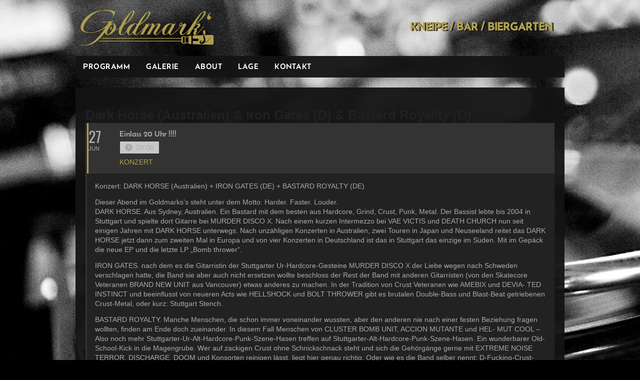

--- FILE ---
content_type: text/html; charset=UTF-8
request_url: https://www.goldmarks.de/events/dark-horse-australien-iron-gates-d/
body_size: 13493
content:
<!doctype html>
<html lang="de">
<head>
<meta charset="UTF-8">
<meta name="viewport" content="width=device-width, initial-scale=1.0">

<!--
*** MADE BY **************************************
*   _____    __   __       ________  ___    ___  *
*  |     \  |  | |  |     |   __   \ \  \  /  /  *
*  |  |\  \ |  | |  |     |  |  |  |  \  \/  /   *
*  |  | \  \|  | |  |     |  |  |  |   >    <    *
*  |  |  \  |  | |  |____ |  |__|  |  /  /\  \   *
*  |__|   \____| |_______||__|_____/ /__/  \__\  *
*                                                *
**************************************************
*** WWW.NLDX.COM *********************************
**************************************************
-->

<title>  Dark Horse (Australien) &#038; Iron Gates (D) &#038; Bastard Royality (D)</title>

<link rel="alternate" type="application/rss+xml" title="Goldmarks RSS Feed" href="https://www.goldmarks.de/feed/">

<!-- respond.js (add media query support for IE) -->
<!--[if lt IE 9]>
	<script src="https://www.goldmarks.de/wp-content/themes/universum-goldmarks/js/respond.js"></script>
<![endif]-->

<!-- html5.js (HTML5 Shiv for IE) -->
<!--[if lt IE 9]>
	<script src="http://html5shim.googlecode.com/svn/trunk/html5.js"></script>
<![endif]-->

<!-- wp_header -->
<title>Dark Horse (Australien) &#038; Iron Gates (D) &#038; Bastard Royality (D) &#8211; Goldmarks</title>
<meta name='robots' content='max-image-preview:large' />
<link rel='dns-prefetch' href='//www.goldmarks.de' />
<link rel='dns-prefetch' href='//meet.jit.si' />
<link rel="alternate" type="application/rss+xml" title="Goldmarks &raquo; Feed" href="https://www.goldmarks.de/feed/" />
<link rel="alternate" title="oEmbed (JSON)" type="application/json+oembed" href="https://www.goldmarks.de/wp-json/oembed/1.0/embed?url=https%3A%2F%2Fwww.goldmarks.de%2Fevents%2Fdark-horse-australien-iron-gates-d%2F" />
<link rel="alternate" title="oEmbed (XML)" type="text/xml+oembed" href="https://www.goldmarks.de/wp-json/oembed/1.0/embed?url=https%3A%2F%2Fwww.goldmarks.de%2Fevents%2Fdark-horse-australien-iron-gates-d%2F&#038;format=xml" />
<style id='wp-img-auto-sizes-contain-inline-css'>
img:is([sizes=auto i],[sizes^="auto," i]){}
/*# sourceURL=wp-img-auto-sizes-contain-inline-css */
</style>
<link rel='stylesheet' id='evo_single_event-css' href='//www.goldmarks.de/wp-content/plugins/eventON/assets/css/evo_event_styles.css?ver=5.0.5' media='all' />
<style id='wp-block-library-inline-css'>
:root{--wp-block-synced-color:#7a00df;--wp-block-synced-color--rgb:122,0,223;--wp-bound-block-color:var(--wp-block-synced-color);--wp-editor-canvas-background:#ddd;--wp-admin-theme-color:#007cba;--wp-admin-theme-color--rgb:0,124,186;--wp-admin-theme-color-darker-10:#006ba1;--wp-admin-theme-color-darker-10--rgb:0,107,160.5;--wp-admin-theme-color-darker-20:#005a87;--wp-admin-theme-color-darker-20--rgb:0,90,135;--wp-admin-border-width-focus:2px}@media (min-resolution:192dpi){:root{--wp-admin-border-width-focus:1.5px}}.wp-element-button{cursor:pointer}:root .has-very-light-gray-background-color{background-color:#eee}:root .has-very-dark-gray-background-color{background-color:#313131}:root .has-very-light-gray-color{color:#eee}:root .has-very-dark-gray-color{color:#313131}:root .has-vivid-green-cyan-to-vivid-cyan-blue-gradient-background{background:linear-gradient(135deg,#00d084,#0693e3)}:root .has-purple-crush-gradient-background{background:linear-gradient(135deg,#34e2e4,#4721fb 50%,#ab1dfe)}:root .has-hazy-dawn-gradient-background{background:linear-gradient(135deg,#faaca8,#dad0ec)}:root .has-subdued-olive-gradient-background{background:linear-gradient(135deg,#fafae1,#67a671)}:root .has-atomic-cream-gradient-background{background:linear-gradient(135deg,#fdd79a,#004a59)}:root .has-nightshade-gradient-background{background:linear-gradient(135deg,#330968,#31cdcf)}:root .has-midnight-gradient-background{background:linear-gradient(135deg,#020381,#2874fc)}:root{--wp--preset--font-size--normal:16px;--wp--preset--font-size--huge:42px}.has-regular-font-size{font-size:1em}.has-larger-font-size{font-size:2.625em}.has-normal-font-size{font-size:var(--wp--preset--font-size--normal)}.has-huge-font-size{font-size:var(--wp--preset--font-size--huge)}.has-text-align-center{text-align:center}.has-text-align-left{text-align:left}.has-text-align-right{text-align:right}.has-fit-text{white-space:nowrap!important}#end-resizable-editor-section{display:none}.aligncenter{clear:both}.items-justified-left{justify-content:flex-start}.items-justified-center{justify-content:center}.items-justified-right{justify-content:flex-end}.items-justified-space-between{justify-content:space-between}.screen-reader-text{border:0;clip-path:inset(50%);height:1px;margin:-1px;overflow:hidden;padding:0;position:absolute;width:1px;word-wrap:normal!important}.screen-reader-text:focus{background-color:#ddd;clip-path:none;color:#444;display:block;font-size:1em;height:auto;left:5px;line-height:normal;padding:15px 23px 14px;text-decoration:none;top:5px;width:auto;z-index:100000}html :where(.has-border-color){border-style:solid}html :where([style*=border-top-color]){border-top-style:solid}html :where([style*=border-right-color]){border-right-style:solid}html :where([style*=border-bottom-color]){border-bottom-style:solid}html :where([style*=border-left-color]){border-left-style:solid}html :where([style*=border-width]){border-style:solid}html :where([style*=border-top-width]){border-top-style:solid}html :where([style*=border-right-width]){border-right-style:solid}html :where([style*=border-bottom-width]){border-bottom-style:solid}html :where([style*=border-left-width]){border-left-style:solid}html :where(img[class*=wp-image-]){height:auto;max-width:100%}:where(figure){margin:0 0 1em}html :where(.is-position-sticky){--wp-admin--admin-bar--position-offset:var(--wp-admin--admin-bar--height,0px)}@media screen and (max-width:600px){html :where(.is-position-sticky){--wp-admin--admin-bar--position-offset:0px}}

/*# sourceURL=wp-block-library-inline-css */
</style><style id='global-styles-inline-css'>
:root{--wp--preset--aspect-ratio--square: 1;--wp--preset--aspect-ratio--4-3: 4/3;--wp--preset--aspect-ratio--3-4: 3/4;--wp--preset--aspect-ratio--3-2: 3/2;--wp--preset--aspect-ratio--2-3: 2/3;--wp--preset--aspect-ratio--16-9: 16/9;--wp--preset--aspect-ratio--9-16: 9/16;--wp--preset--color--black: #000000;--wp--preset--color--cyan-bluish-gray: #abb8c3;--wp--preset--color--white: #ffffff;--wp--preset--color--pale-pink: #f78da7;--wp--preset--color--vivid-red: #cf2e2e;--wp--preset--color--luminous-vivid-orange: #ff6900;--wp--preset--color--luminous-vivid-amber: #fcb900;--wp--preset--color--light-green-cyan: #7bdcb5;--wp--preset--color--vivid-green-cyan: #00d084;--wp--preset--color--pale-cyan-blue: #8ed1fc;--wp--preset--color--vivid-cyan-blue: #0693e3;--wp--preset--color--vivid-purple: #9b51e0;--wp--preset--gradient--vivid-cyan-blue-to-vivid-purple: linear-gradient(135deg,rgb(6,147,227) 0%,rgb(155,81,224) 100%);--wp--preset--gradient--light-green-cyan-to-vivid-green-cyan: linear-gradient(135deg,rgb(122,220,180) 0%,rgb(0,208,130) 100%);--wp--preset--gradient--luminous-vivid-amber-to-luminous-vivid-orange: linear-gradient(135deg,rgb(252,185,0) 0%,rgb(255,105,0) 100%);--wp--preset--gradient--luminous-vivid-orange-to-vivid-red: linear-gradient(135deg,rgb(255,105,0) 0%,rgb(207,46,46) 100%);--wp--preset--gradient--very-light-gray-to-cyan-bluish-gray: linear-gradient(135deg,rgb(238,238,238) 0%,rgb(169,184,195) 100%);--wp--preset--gradient--cool-to-warm-spectrum: linear-gradient(135deg,rgb(74,234,220) 0%,rgb(151,120,209) 20%,rgb(207,42,186) 40%,rgb(238,44,130) 60%,rgb(251,105,98) 80%,rgb(254,248,76) 100%);--wp--preset--gradient--blush-light-purple: linear-gradient(135deg,rgb(255,206,236) 0%,rgb(152,150,240) 100%);--wp--preset--gradient--blush-bordeaux: linear-gradient(135deg,rgb(254,205,165) 0%,rgb(254,45,45) 50%,rgb(107,0,62) 100%);--wp--preset--gradient--luminous-dusk: linear-gradient(135deg,rgb(255,203,112) 0%,rgb(199,81,192) 50%,rgb(65,88,208) 100%);--wp--preset--gradient--pale-ocean: linear-gradient(135deg,rgb(255,245,203) 0%,rgb(182,227,212) 50%,rgb(51,167,181) 100%);--wp--preset--gradient--electric-grass: linear-gradient(135deg,rgb(202,248,128) 0%,rgb(113,206,126) 100%);--wp--preset--gradient--midnight: linear-gradient(135deg,rgb(2,3,129) 0%,rgb(40,116,252) 100%);--wp--preset--font-size--small: 13px;--wp--preset--font-size--medium: 20px;--wp--preset--font-size--large: 36px;--wp--preset--font-size--x-large: 42px;--wp--preset--spacing--20: 0.44rem;--wp--preset--spacing--30: 0.67rem;--wp--preset--spacing--40: 1rem;--wp--preset--spacing--50: 1.5rem;--wp--preset--spacing--60: 2.25rem;--wp--preset--spacing--70: 3.38rem;--wp--preset--spacing--80: 5.06rem;--wp--preset--shadow--natural: 6px 6px 9px rgba(0, 0, 0, 0.2);--wp--preset--shadow--deep: 12px 12px 50px rgba(0, 0, 0, 0.4);--wp--preset--shadow--sharp: 6px 6px 0px rgba(0, 0, 0, 0.2);--wp--preset--shadow--outlined: 6px 6px 0px -3px rgb(255, 255, 255), 6px 6px rgb(0, 0, 0);--wp--preset--shadow--crisp: 6px 6px 0px rgb(0, 0, 0);}:where(.is-layout-flex){gap: 0.5em;}:where(.is-layout-grid){gap: 0.5em;}body .is-layout-flex{display: flex;}.is-layout-flex{flex-wrap: wrap;align-items: center;}.is-layout-flex > :is(*, div){margin: 0;}body .is-layout-grid{display: grid;}.is-layout-grid > :is(*, div){margin: 0;}:where(.wp-block-columns.is-layout-flex){gap: 2em;}:where(.wp-block-columns.is-layout-grid){gap: 2em;}:where(.wp-block-post-template.is-layout-flex){gap: 1.25em;}:where(.wp-block-post-template.is-layout-grid){gap: 1.25em;}.has-black-color{color: var(--wp--preset--color--black) !important;}.has-cyan-bluish-gray-color{color: var(--wp--preset--color--cyan-bluish-gray) !important;}.has-white-color{color: var(--wp--preset--color--white) !important;}.has-pale-pink-color{color: var(--wp--preset--color--pale-pink) !important;}.has-vivid-red-color{color: var(--wp--preset--color--vivid-red) !important;}.has-luminous-vivid-orange-color{color: var(--wp--preset--color--luminous-vivid-orange) !important;}.has-luminous-vivid-amber-color{color: var(--wp--preset--color--luminous-vivid-amber) !important;}.has-light-green-cyan-color{color: var(--wp--preset--color--light-green-cyan) !important;}.has-vivid-green-cyan-color{color: var(--wp--preset--color--vivid-green-cyan) !important;}.has-pale-cyan-blue-color{color: var(--wp--preset--color--pale-cyan-blue) !important;}.has-vivid-cyan-blue-color{color: var(--wp--preset--color--vivid-cyan-blue) !important;}.has-vivid-purple-color{color: var(--wp--preset--color--vivid-purple) !important;}.has-black-background-color{background-color: var(--wp--preset--color--black) !important;}.has-cyan-bluish-gray-background-color{background-color: var(--wp--preset--color--cyan-bluish-gray) !important;}.has-white-background-color{background-color: var(--wp--preset--color--white) !important;}.has-pale-pink-background-color{background-color: var(--wp--preset--color--pale-pink) !important;}.has-vivid-red-background-color{background-color: var(--wp--preset--color--vivid-red) !important;}.has-luminous-vivid-orange-background-color{background-color: var(--wp--preset--color--luminous-vivid-orange) !important;}.has-luminous-vivid-amber-background-color{background-color: var(--wp--preset--color--luminous-vivid-amber) !important;}.has-light-green-cyan-background-color{background-color: var(--wp--preset--color--light-green-cyan) !important;}.has-vivid-green-cyan-background-color{background-color: var(--wp--preset--color--vivid-green-cyan) !important;}.has-pale-cyan-blue-background-color{background-color: var(--wp--preset--color--pale-cyan-blue) !important;}.has-vivid-cyan-blue-background-color{background-color: var(--wp--preset--color--vivid-cyan-blue) !important;}.has-vivid-purple-background-color{background-color: var(--wp--preset--color--vivid-purple) !important;}.has-black-border-color{border-color: var(--wp--preset--color--black) !important;}.has-cyan-bluish-gray-border-color{border-color: var(--wp--preset--color--cyan-bluish-gray) !important;}.has-white-border-color{border-color: var(--wp--preset--color--white) !important;}.has-pale-pink-border-color{border-color: var(--wp--preset--color--pale-pink) !important;}.has-vivid-red-border-color{border-color: var(--wp--preset--color--vivid-red) !important;}.has-luminous-vivid-orange-border-color{border-color: var(--wp--preset--color--luminous-vivid-orange) !important;}.has-luminous-vivid-amber-border-color{border-color: var(--wp--preset--color--luminous-vivid-amber) !important;}.has-light-green-cyan-border-color{border-color: var(--wp--preset--color--light-green-cyan) !important;}.has-vivid-green-cyan-border-color{border-color: var(--wp--preset--color--vivid-green-cyan) !important;}.has-pale-cyan-blue-border-color{border-color: var(--wp--preset--color--pale-cyan-blue) !important;}.has-vivid-cyan-blue-border-color{border-color: var(--wp--preset--color--vivid-cyan-blue) !important;}.has-vivid-purple-border-color{border-color: var(--wp--preset--color--vivid-purple) !important;}.has-vivid-cyan-blue-to-vivid-purple-gradient-background{background: var(--wp--preset--gradient--vivid-cyan-blue-to-vivid-purple) !important;}.has-light-green-cyan-to-vivid-green-cyan-gradient-background{background: var(--wp--preset--gradient--light-green-cyan-to-vivid-green-cyan) !important;}.has-luminous-vivid-amber-to-luminous-vivid-orange-gradient-background{background: var(--wp--preset--gradient--luminous-vivid-amber-to-luminous-vivid-orange) !important;}.has-luminous-vivid-orange-to-vivid-red-gradient-background{background: var(--wp--preset--gradient--luminous-vivid-orange-to-vivid-red) !important;}.has-very-light-gray-to-cyan-bluish-gray-gradient-background{background: var(--wp--preset--gradient--very-light-gray-to-cyan-bluish-gray) !important;}.has-cool-to-warm-spectrum-gradient-background{background: var(--wp--preset--gradient--cool-to-warm-spectrum) !important;}.has-blush-light-purple-gradient-background{background: var(--wp--preset--gradient--blush-light-purple) !important;}.has-blush-bordeaux-gradient-background{background: var(--wp--preset--gradient--blush-bordeaux) !important;}.has-luminous-dusk-gradient-background{background: var(--wp--preset--gradient--luminous-dusk) !important;}.has-pale-ocean-gradient-background{background: var(--wp--preset--gradient--pale-ocean) !important;}.has-electric-grass-gradient-background{background: var(--wp--preset--gradient--electric-grass) !important;}.has-midnight-gradient-background{background: var(--wp--preset--gradient--midnight) !important;}.has-small-font-size{font-size: var(--wp--preset--font-size--small) !important;}.has-medium-font-size{font-size: var(--wp--preset--font-size--medium) !important;}.has-large-font-size{font-size: var(--wp--preset--font-size--large) !important;}.has-x-large-font-size{font-size: var(--wp--preset--font-size--x-large) !important;}
/*# sourceURL=global-styles-inline-css */
</style>

<style id='classic-theme-styles-inline-css'>
/*! This file is auto-generated */
.wp-block-button__link{color:#fff;background-color:#32373c;border-radius:9999px;box-shadow:none;text-decoration:none;padding:calc(.667em + 2px) calc(1.333em + 2px);font-size:1.125em}.wp-block-file__button{background:#32373c;color:#fff;text-decoration:none}
/*# sourceURL=/wp-includes/css/classic-themes.min.css */
</style>
<link rel='stylesheet' id='fsb-image-css' href='https://www.goldmarks.de/wp-content/plugins/simple-full-screen-background-image/includes/fullscreen-image.css?ver=6.9' media='all' />
<link rel='stylesheet' id='app-css' href='https://www.goldmarks.de/wp-content/themes/universum-goldmarks/build/app.css?ver=20260117_14_57_43' media='all' />
<link rel='stylesheet' id='media-queries-css' href='https://www.goldmarks.de/wp-content/themes/universum-goldmarks/build/media-queries.css?ver=20251223_17_32_58' media='all' />
<link rel='stylesheet' id='goldmarks-css' href='https://www.goldmarks.de/wp-content/themes/universum-goldmarks/build/goldmarks.css?ver=20251223_17_32_58' media='all' />
<link rel='stylesheet' id='evcal_cal_default-css' href='//www.goldmarks.de/wp-content/plugins/eventON/assets/css/eventon_styles.css?ver=5.0.5' media='all' />
<link rel='stylesheet' id='evo_font_icons-css' href='//www.goldmarks.de/wp-content/plugins/eventON/assets/fonts/all.css?ver=5.0.5' media='all' />
<link rel='stylesheet' id='eventon_dynamic_styles-css' href='//www.goldmarks.de/wp-content/uploads/sites/2/eventon_dynamic_styles.css?ver=5.0.5' media='all' />
<script src="https://www.goldmarks.de/wp-includes/js/jquery/jquery.min.js?ver=3.7.1" id="jquery-core-js"></script>
<script src="https://www.goldmarks.de/wp-includes/js/jquery/jquery-migrate.min.js?ver=3.4.1" id="jquery-migrate-js"></script>
<script id="evo-inlinescripts-header-js-after">
jQuery(document).ready(function($){});
//# sourceURL=evo-inlinescripts-header-js-after
</script>
<link rel="https://api.w.org/" href="https://www.goldmarks.de/wp-json/" /><link rel="alternate" title="JSON" type="application/json" href="https://www.goldmarks.de/wp-json/wp/v2/ajde_events/1857" /><link rel="EditURI" type="application/rsd+xml" title="RSD" href="https://www.goldmarks.de/xmlrpc.php?rsd" />
<meta name="generator" content="WordPress 6.9" />
<link rel="canonical" href="https://www.goldmarks.de/events/dark-horse-australien-iron-gates-d/" />
<link rel='shortlink' href='https://www.goldmarks.de/?p=1857' />
			<style type="text/css">
				.gllr_image_row {
					clear: both;
				}
			</style>
							<meta name="robots" content="all"/>
				<meta property="description" content="Konzert: DARK HORSE (Australien) + IRON GATES (DE) + BASTARD ROYALTY (DE)

Dieser Abend im Goldmarks’s" />
				<meta property="og:type" content="event" /> 
				<meta property="og:title" content="Dark Horse (Australien) & Iron Gates (D) & Bastard Royality (D)" />
				<meta property="og:url" content="https://www.goldmarks.de/events/dark-horse-australien-iron-gates-d/" />
				<meta property="og:description" content="Konzert: DARK HORSE (Australien) + IRON GATES (DE) + BASTARD ROYALTY (DE)

Dieser Abend im Goldmarks’s" />
												<meta name="twitter:card" content="summary_large_image">
				<meta name="twitter:title" content="Dark Horse (Australien) & Iron Gates (D) & Bastard Royality (D)">
				<meta name="twitter:description" content="Konzert: DARK HORSE (Australien) + IRON GATES (DE) + BASTARD ROYALTY (DE)

Dieser Abend im Goldmarks’s">
								
<script src="https://www.goldmarks.de/wp-content/themes/universum-goldmarks/js/theme.script.js"></script>


<link rel='stylesheet' id='dashicons-css' href='https://www.goldmarks.de/wp-includes/css/dashicons.min.css?ver=6.9' media='all' />
<link rel='stylesheet' id='gllr_stylesheet-css' href='https://www.goldmarks.de/wp-content/plugins/gallery-plugin/css/frontend_style.css?ver=4.7.6' media='all' />
<link rel='stylesheet' id='gllr_fancybox_stylesheet-css' href='https://www.goldmarks.de/wp-content/plugins/gallery-plugin/fancybox/jquery.fancybox.min.css?ver=4.7.6' media='all' />
<meta name="generator" content="WP Rocket 3.20.3" data-wpr-features="wpr_desktop" /></head>

<body class="wp-singular ajde_events-template-default single single-ajde_events postid-1857 wp-theme-universum-goldmarks gllr_" id="blog-2">

<div data-rocket-location-hash="e13a478737985a66d2e59a79999d9a85" id="bg-image">

<div data-rocket-location-hash="f2f324e8d36f10e95d991019b238dfe6" id="pagewrap">

	<header data-rocket-location-hash="5ef79ddb8fc94b4679eae1603d64090a" id="header" class="pagewidth pagewidth-full">

		<hgroup>
			<h1 id="site-logo">
                <a href="http://www.goldmarks.de/">
                    Goldmarks                </a>
            </h1>
			<h2 id="site-description">Kneipe / Bar / Biergarten</h2>
		</hgroup>

				<nav id="main-nav-wrap">
			<ul id="main-nav" class="main-nav"><li id="menu-item-16" class="menu-item menu-item-type-post_type menu-item-object-page menu-item-home menu-item-16"><a href="https://www.goldmarks.de/">Programm</a></li>
<li id="menu-item-70" class="menu-item menu-item-type-post_type menu-item-object-page menu-item-70"><a href="https://www.goldmarks.de/galerie/">Galerie</a></li>
<li id="menu-item-15" class="menu-item menu-item-type-post_type menu-item-object-page menu-item-15"><a href="https://www.goldmarks.de/about/">About</a></li>
<li id="menu-item-14" class="menu-item menu-item-type-post_type menu-item-object-page menu-item-14"><a href="https://www.goldmarks.de/lage/">Lage</a></li>
<li id="menu-item-13" class="menu-item menu-item-type-post_type menu-item-object-page menu-item-13"><a href="https://www.goldmarks.de/kontakt/">Kontakt</a></li>
</ul>		</nav>

	</header>
	<!-- /#header -->

	<div data-rocket-location-hash="9c1826659bf05d1103328cfbaf63346e" id="body" class="pagewidth ">	
<div id='main'>
	<div class='evo_page_body'>

				<div class='evo_page_content '>
		
						
				<div id="post-1857" class="post-1857 ajde_events type-ajde_events status-publish hentry event_location-goldmarks-2 event_type-konzert evo_event_content 1857">
	
		

	<div class='eventon_main_section summary entry-summary' >

					
				
			

			
				<div id='evcal_single_event_1857' class='ajde_evcal_calendar eventon_single_event evo_sin_page immersive etttc_custom' data-eid='1857' data-l='L1' data-j='[]'>
		<div class='evo-data' data-mapformat="roadmap" data-mapzoom="18" data-mapscroll="true" data-evc_open="yes" data-mapiconurl="" data-maps_load="no" ></div>
		<div class='evo_cal_data' data-sc='{"mapformat":"roadmap","mapzoom":"18","mapscroll":"true","evc_open":"yes","mapiconurl":"","maps_load":"no"}'></div>
						
		<div id='evcal_list' class='eventon_events_list evo_sin_event_list'>
						<h1 class='evosin_event_title '>
				Dark Horse (Australien) & Iron Gates (D) & Bastard Royality (D)					
				</h1>
			<div id="event_1857_0" class="eventon_list_event evo_eventtop scheduled  event clrW no_et event_1857_0" data-event_id="1857" data-ri="0r" data-time="1561665600-1561679400" data-colr="#b0a052" itemscope itemtype='http://schema.org/Event'><div class="evo_event_schema" style="display:none" ><a itemprop='url'  href='https://www.goldmarks.de/events/dark-horse-australien-iron-gates-d/'></a><meta itemprop='image'  /><meta itemprop='startDate' content="2019-6-27T20:00+2:00" /><meta itemprop='endDate' content="2019-6-27T23:50+2:00" /><meta itemprop='eventStatus' content="https://schema.org/EventScheduled" /><meta itemprop='eventAttendanceMode'   itemscope itemtype="https://schema.org/OfflineEventAttendanceMode"/><div style="display:none" itemprop="location" itemscope itemtype="http://schema.org/Place"><span itemprop="name">Goldmark&#039;s</span><span itemprop="address" itemscope itemtype="http://schema.org/PostalAddress"><item itemprop="streetAddress">Charlottenplatz 1, 70173 Stuttgart</item></span></div><script type="application/ld+json">{"@context": "http://schema.org","@type": "Event",
				"@id": "event_1857_0",
				"eventAttendanceMode":"https://schema.org/OfflineEventAttendanceMode",
				"eventStatus":"https://schema.org/EventScheduled",
				"name": "Dark Horse (Australien) &amp; Iron Gates (D) &amp; Bastard Royality (D)",
				"url": "https://www.goldmarks.de/events/dark-horse-australien-iron-gates-d/",
				"startDate": "2019-6-27T20:00+2:00",
				"endDate": "2019-6-27T23:50+2:00",
				"image":"", 
				"description":"<div class='page' title='Page 1'> <div class='layoutArea'> <div class='column'> <p>Konzert: DARK HORSE (Australien) + IRON GATES (DE) + BASTARD ROYALTY (DE)</p> <p>Dieser Abend im Goldmarks’s steht unter dem Motto: Harder. Faster. Louder.</p> </div> </div> <div class='layoutArea'> <div class='column'> <p>DARK HORSE. Aus Sydney, Australien. Ein Bastard mit dem besten aus Hardcore, Grind, Crust, Punk, Metal. Der Bassist lebte bis 2004 in Stuttgart und spielte dort Gitarre bei MURDER DISCO X. Nach einem kurzen Intermezzo bei VAE VICTIS und DEATH CHURCH nun seit einigen Jahren mit DARK HORSE unterwegs. Nach unzähligen Konzerten in Australien, zwei Touren in Japan und Neuseeland reitet das DARK HORSE jetzt dann zum zweiten Mal in Europa und von vier Konzerten in Deutschland ist das in Stuttgart das einzige im Süden. Mit im Gepäck die neue EP und die letzte LP „Bomb thrower“.</p> <p>IRON GATES. nach dem es die Gitarristin der Stuttgarter Ur-Hardcore-Gesteine MURDER DISCO X der Liebe wegen nach Schweden verschlagen hatte, die Band sie aber auch nicht ersetzen wollte beschloss der Rest der Band mit anderen Gitarristen (von den Skatecore Veteranen BRAND NEW UNIT aus Vancouver) etwas anderes zu machen. In der Tradition von Crust Veteranen wie AMEBIX und DEVIA- TED INSTINCT und beeinflusst von neueren Acts wie HELLSHOCK und BOLT THROWER gibt es brutalen Double-Bass und Blast-Beat getriebenen Crust-Metal, oder kurz: Stuttgart Stench.</p> <p>BASTARD ROYALTY. Manche Menschen, die schon immer voneinander wussten, aber den anderen nie nach einer festen Beziehung fragen wollten, finden am Ende doch zueinander. In diesem Fall Menschen von CLUSTER BOMB UNIT, ACCION MUTANTE und HEL- MUT COOL &#8211; Also noch mehr Stuttgarter-Ur-Alt-Hardcore-Punk-Szene-Hasen treffen auf Stuttgarter-Alt-Hardcore-Punk-Szene-Hasen. Ein wunderbarer Old-School-Kick in die Magengrube. Wer auf zackigen Crust ohne Schnickschnack steht und sich die Gehörgänge gerne mit EXTREME NOISE TERROR, DISCHARGE, DOOM und Konsorten reinigen lässt, liegt hier genau richtig. Oder wie es die Band selber nennt: D-Fucking-Crust-Beat</p> </div> </div> <div class='layoutArea'> <div class='column'> <p>DARK HORSE</p> <p>IRON GATES BASTARD ROYALTY</p> <p>FACEBOOK EVENT</p> </div> <div class='column'> <p>https://www.facebook.com/DARK.HORSE.HARDCORE/ https://www.facebook.com/irongatesofficial/ https://www.facebook.com/bastardroyalty</p> </div> <p style='text-align: center;'><em><strong>VVK</strong></em></p> <p style='text-align: center;'><em><strong>Ratzer</strong></em><br /> <em><strong>Cheap Trash</strong></em><br /> <em><strong>Konzertkasse im Saturn</strong></em></p> <p style='text-align: center;'><em><strong>VVK 12,- + Gebühren</strong></em></p> </div> </div> ","location":[{"@type":"Place","name":"Goldmark&#039;s","address":{"@type": "PostalAddress","streetAddress":"Charlottenplatz 1, 70173 Stuttgart"}}]}</script></div>
				<p class="desc_trig_outter" style=""><a data-gmap_status="null" data-exlk="0" style="border-color: #b0a052;" id="evc_15616656001857" href="#" class="desc_trig gmaponload evo_konzert sin_val evcal_list_a" data-ux_val="1" data-ux_val_mob="-"  ><span class='evoet_c2 evoet_cx '><span class='evoet_dayblock evcal_cblock ' data-bgcolor='#b0a052' data-smon='Juni' data-syr='2019' data-bub=''><span class='evo_start  evofxdrc'><em class='date'>27</em><em class='month'>Jun</em><em class='time'>20:00</em></span></span></span><span class='evoet_c3 evoet_cx evcal_desc hide_eventtopdata '><span class='evoet_title evcal_desc2 evcal_event_title ' itemprop='name'>Dark Horse (Australien) & Iron Gates (D) & Bastard Royality (D)</span><span class='event_location_attrs'  data-location_address="Charlottenplatz 1, 70173 Stuttgart" data-location_type="lonlat" data-location_name="Goldmark&#039;s" data-location_url="https://www.goldmarks.de/event-location/goldmarks-2/" data-location_status="true" data-locid="9" data-latlng="9.183046, 48.775694"></span><span class='evoet_cy evoet_subtitle evo_below_title' ><span class='evcal_event_subtitle ' >Einlass 20 Uhr !!!!</span></span><span class='evoet_cy evoet_time_expand level_3'><em class='evcal_time evo_tz_time'><i class='fa fa-clock-o'></i>20:00<span class='evo_tz marl5'>(GMT+00:00)</span></em> </span><span class='evoet_eventtypes level_4 evcal_event_types ett1'><em><i>Veranstaltungsart</i></em><em data-filter='event_type' data-v='Konzert' data-id='3' class='evoetet_val evoet_dataval'>Konzert</em></span></span><span class='evoet_data' data-d="{&quot;loc.n&quot;:&quot;Goldmark&amp;#039;s&quot;,&quot;orgs&quot;:[],&quot;tags&quot;:[]}" data-bgc="#b0a052" data-bggrad="" ></span></a></p><div class='event_description evcal_eventcard open' style="display:block"><div class='evocard_row'><div id='event_eventdetails' class='evocard_box eventdetails' data-c='' 
					style=''><div class="evo_metarow_details evorow evcal_evdata_row evcal_event_details">
    <div class="event_excerpt" style="display:none"><h3 class="padb5 evo_h3">Details</h3><p>Konzert: DARK HORSE (Australien) + IRON GATES (DE) + BASTARD ROYALTY (DE)
Dieser Abend im Goldmarks’s steht unter dem Motto: Harder. Faster. Louder.




DARK HORSE.</p></div><span class='evcal_evdata_icons'><i class='fa fa-align-justify'></i></span>    <div class="evcal_evdata_cell ">
        <div class="eventon_full_description">
            <h3 class="padb5 evo_h3"><span class='evcal_evdata_icons'><i class='fa fa-align-justify'></i></span>Details</h3>
            <div class="eventon_desc_in" itemprop="description">
                <div class="page" title="Page 1">
<div class="layoutArea">
<div class="column">
<p>Konzert: DARK HORSE (Australien) + IRON GATES (DE) + BASTARD ROYALTY (DE)</p>
<p>Dieser Abend im Goldmarks’s steht unter dem Motto: Harder. Faster. Louder.</p>
</div>
</div>
<div class="layoutArea">
<div class="column">
<p>DARK HORSE. Aus Sydney, Australien. Ein Bastard mit dem besten aus Hardcore, Grind, Crust, Punk, Metal. Der Bassist lebte bis 2004 in Stuttgart und spielte dort Gitarre bei MURDER DISCO X. Nach einem kurzen Intermezzo bei VAE VICTIS und DEATH CHURCH nun seit einigen Jahren mit DARK HORSE unterwegs. Nach unzähligen Konzerten in Australien, zwei Touren in Japan und Neuseeland reitet das DARK HORSE jetzt dann zum zweiten Mal in Europa und von vier Konzerten in Deutschland ist das in Stuttgart das einzige im Süden. Mit im Gepäck die neue EP und die letzte LP „Bomb thrower“.</p>
<p>IRON GATES. nach dem es die Gitarristin der Stuttgarter Ur-Hardcore-Gesteine MURDER DISCO X der Liebe wegen nach Schweden verschlagen hatte, die Band sie aber auch nicht ersetzen wollte beschloss der Rest der Band mit anderen Gitarristen (von den Skatecore Veteranen BRAND NEW UNIT aus Vancouver) etwas anderes zu machen. In der Tradition von Crust Veteranen wie AMEBIX und DEVIA- TED INSTINCT und beeinflusst von neueren Acts wie HELLSHOCK und BOLT THROWER gibt es brutalen Double-Bass und Blast-Beat getriebenen Crust-Metal, oder kurz: Stuttgart Stench.</p>
<p>BASTARD ROYALTY. Manche Menschen, die schon immer voneinander wussten, aber den anderen nie nach einer festen Beziehung fragen wollten, finden am Ende doch zueinander. In diesem Fall Menschen von CLUSTER BOMB UNIT, ACCION MUTANTE und HEL- MUT COOL &#8211; Also noch mehr Stuttgarter-Ur-Alt-Hardcore-Punk-Szene-Hasen treffen auf Stuttgarter-Alt-Hardcore-Punk-Szene-Hasen. Ein wunderbarer Old-School-Kick in die Magengrube. Wer auf zackigen Crust ohne Schnickschnack steht und sich die Gehörgänge gerne mit EXTREME NOISE TERROR, DISCHARGE, DOOM und Konsorten reinigen lässt, liegt hier genau richtig. Oder wie es die Band selber nennt: D-Fucking-Crust-Beat</p>
</div>
</div>
<div class="layoutArea">
<div class="column">
<p>DARK HORSE</p>
<p>IRON GATES BASTARD ROYALTY</p>
<p>FACEBOOK EVENT</p>
</div>
<div class="column">
<p>https://www.facebook.com/DARK.HORSE.HARDCORE/ https://www.facebook.com/irongatesofficial/ https://www.facebook.com/bastardroyalty</p>
</div>
<p style="text-align: center;"><em><strong>VVK</strong></em></p>
<p style="text-align: center;"><em><strong>Ratzer</strong></em><br />
<em><strong>Cheap Trash</strong></em><br />
<em><strong>Konzertkasse im Saturn</strong></em></p>
<p style="text-align: center;"><em><strong>VVK 12,- + Gebühren</strong></em></p>
</div>
</div>
            </div>
            <div class='clear'></div>        </div>
    </div>
</div></div></div><!-- row close --><div class='evocard_row bx2 bx'><div id='event_time' class='evocard_box time' data-c='' 
					style=''><div class='evo_metarow_time evorow evcal_evdata_row evcal_evrow_sm '>
		<span class='evcal_evdata_icons'><i class='fa fa-clock-o'></i></span>
		<div class='evcal_evdata_cell'>							
			<h3 class='evo_h3'><span class='evcal_evdata_icons'><i class='fa fa-clock-o'></i></span>Einlass</h3><div><span class='evo_eventcard_time_t evogap5 evofxww'><span class="start">27.06.2019</span> <span class="stime">20:00</span></span><span class='evo_tz marr5'>(GMT+00:00)</span></div>
		</div>
	</div></div><div id='event_location' class='evocard_box location' data-c='' 
					style=''><div class='evcal_evdata_row evo_metarow_time_location evorow '>
		
			<span class='evcal_evdata_icons'><i class='fa fa-map-marker'></i></span>
			<div class='evcal_evdata_cell' data-loc_tax_id='9'><h3 class='evo_h3 evodfx'><span class='evcal_evdata_icons'><i class='fa fa-map-marker'></i></span>Veranstaltungsort</h3><p class='evo_location_name'>Goldmark&#039;s</p><p class='evo_location_address evodfxi evogap10'>Charlottenplatz 1, 70173 Stuttgart</p><div class='padt10'><span class='evo_btn_arr evolb_trigger' data-lbvals="{&quot;lbdata&quot;:{&quot;class&quot;:&quot;evo_location_lb_9&quot;,&quot;additional_class&quot;:&quot;lb_max&quot;,&quot;title&quot;:&quot;Goldmark&amp;#039;s&quot;},&quot;adata&quot;:{&quot;a&quot;:&quot;eventon_get_tax_card_content&quot;,&quot;end&quot;:&quot;client&quot;,&quot;data&quot;:{&quot;lang&quot;:&quot;L1&quot;,&quot;term_id&quot;:9,&quot;tax&quot;:&quot;event_location&quot;,&quot;load_lbcontent&quot;:true}},&quot;uid&quot;:&quot;eventon_get_tax_card_content&quot;}" >Other Events<i class='fa fa-chevron-right' aria-hidden='true'></i></span></div></div>
		
	</div></div></div><!-- row close --><div class='evocard_row bx2 bx'><div id='event_learnmore' class='evocard_box learnmore' data-c='' 
					style=''><div class='evo_metarow_learnM evo_metarow_learnmore evorow'>
							<a class='evcal_evdata_row evo_clik_row ' href='https://www.facebook.com/events/164051134529645/' target="_blank">
								<span class='evcal_evdata_icons'><i class='fa fa-external-link'></i></span>
								<h3 class='evo_h3'>Veranstalter-Website</h3>
							</a>
							</div></div><div id='event_addtocal' class='evocard_box addtocal' data-c='' 
					style=''><div class='evo_metarow_ICS evorow evcal_evdata_row'>
			<span class='evcal_evdata_icons'><i class='fa fa-calendar-o'></i></span>
			<div class='evcal_evdata_cell'>
				<p><a href='https://www.goldmarks.de/export-events/1857_0/?key=d103da6edb' rel='nofollow' class='evo_ics_nCal' title='Im Kalender speichern'>System Kalender</a><a href='https://www.google.com/calendar/event?action=TEMPLATE&text=Dark%20Horse%20%28Australien%29%20%26%20Iron%20Gates%20%28D%29%20%26%20Bastard%20Royality%20%28D%29&dates=20190627T200000Z/20190627T235000Z&ctz=UTC&details=Dark%20Horse%20%28Australien%29%20%26%20Iron%20Gates%20%28D%29%20%26%20Bastard%20Royality%20%28D%29&location=Goldmark%27s%20Charlottenplatz%201%2C%2070173%20Stuttgart' target='_blank' rel='nofollow' class='evo_ics_gCal' title='Zu Google Kalender hinzufügen'>Google</a></p>	
			</div>
		</div></div></div><!-- row close --><div class='evocard_row'><div id='event_customfield1' class='evocard_box customfield1' data-c='' 
					style=''><div class='evo_metarow_cusF1 evorow evcal_evdata_row evcal_evrow_sm '>
			<span class='evcal_evdata_icons'><i class='fa fa-external-link'></i></span>
			<div class='evcal_evdata_cell'>							
				<h3 class='evo_h3'>Ticketlink</h3><div class='evo_custom_content evo_data_val evodfx evofx_dr_r evofx_ww evogap20'><div class='evo_custom_content_in'><a href=''  class='evcal_btn evo_cusmeta_btn'>VVK bei Razter, Saturn und Cheap Trash !! Losssss!</a></div></div></div></div></div></div><!-- row close --><button class='evo_card_row_end evcal_close' title='Schliessen'></button></div><div class='clear end'></div></div>		</div>

					<div id='eventon_comments'></div>
			</div><!---ajde_evcal_calendar-->

	</div>

		

</div>


				
				

		
		</div><!-- evo_page_content-->
	</div><!-- #primary -->	

</div>	

	</div>
	<!-- /body -->
	
	<div data-rocket-location-hash="c019771ca2756e67a85a282005c604ff" id="footerwrap">
		
		<footer data-rocket-location-hash="f3d1c58420f95d002618d3b7cfb851a5" id="footer">
				
			<div data-rocket-location-hash="04e1c2575fb4aa024c95fe4d38acc70c" id="footer-cols" class="pagewidth clearfix">
				
				<div class="col3-1"> 
					<h4>Seiten</h4>
										<ul id="footer-nav" class="footer-nav"><li class="menu-item menu-item-type-post_type menu-item-object-page menu-item-home menu-item-16"><a href="https://www.goldmarks.de/">Programm</a></li>
<li class="menu-item menu-item-type-post_type menu-item-object-page menu-item-70"><a href="https://www.goldmarks.de/galerie/">Galerie</a></li>
<li class="menu-item menu-item-type-post_type menu-item-object-page menu-item-15"><a href="https://www.goldmarks.de/about/">About</a></li>
<li class="menu-item menu-item-type-post_type menu-item-object-page menu-item-14"><a href="https://www.goldmarks.de/lage/">Lage</a></li>
<li class="menu-item menu-item-type-post_type menu-item-object-page menu-item-13"><a href="https://www.goldmarks.de/kontakt/">Kontakt</a></li>
</ul>				</div>
				
				<div class="col3-1"> 
					<h4>Suche</h4>
										<div id="searchform-wrap">
						<form method="get" id="searchform" action="https://www.goldmarks.de/">
	<input type="text" name="s" id="s" placeholder="...">
	<input type="submit" name="submit" id="b" value="Los">
</form>
					</div>
					<br>
				</div>

                <div class="col3-1 first">
                </div>

			</div>
			
			<div data-rocket-location-hash="91e5efc5e59c84d61f3243d2d57c04af" class="social-widgets">
				<div class="social-widget">
								                    <a href=" https://www.instagram.com/goldmarks_stuttgart/?hl=de" target="_blank" title="Besuch uns auf Facebook" class="icon-instagram"></a>
                    <a href="https://www.facebook.com/GoldmarksKneipe" target="_blank" title="Besuch uns auf Facebook" class="icon-facebook"></a>
								</div>
			</div>
									
			<div data-rocket-location-hash="672bc55199dd0252144c886f36d01768" class="footer-text clearfix">
				<div class="inner">
					Goldmarks &copy; 2026&nbsp;&nbsp;<a href="impressum">Impressum</a>
					<!-- Powered by <a href="http://wordpress.org">WordPress</a>  &bull; <a href="http://themify.me">Themify WordPress Themes</a> --> 
					<!-- Yep, it's still there ; ) -->
				</div>
			</div>
			<!-- /footer-text --> 
			
			<p class="back-top"><a href="#header">&uarr;</a></p>
	
		</footer>
		<!-- /#footer --> 
	
	</div>
	<!-- /#footerwrap --> 

</div>
<!-- /#pagewrap -->

</div>
<!-- /#bg-image -->

<!-- wp_footer -->
<script type="speculationrules">
{"prefetch":[{"source":"document","where":{"and":[{"href_matches":"/*"},{"not":{"href_matches":["/wp-*.php","/wp-admin/*","/wp-content/uploads/sites/2/*","/wp-content/*","/wp-content/plugins/*","/wp-content/themes/universum-goldmarks/*","/*\\?(.+)"]}},{"not":{"selector_matches":"a[rel~=\"nofollow\"]"}},{"not":{"selector_matches":".no-prefetch, .no-prefetch a"}}]},"eagerness":"conservative"}]}
</script>
<img src="https://www.goldmarks.de/wp-content/uploads/sites/2/2014/10/GoldiHiGr.jpg" id="fsb_image" alt=""/><div class='evo_elms'><em class='evo_tooltip_box'></em></div><div id='evo_global_data' data-d='{"calendars":[]}'></div><div id='evo_lightboxes' class='evo_lightboxes' style='display:none'>					<div class='evo_lightbox eventcard eventon_events_list' id='' >
						<div data-rocket-location-hash="2af690f6e8872d051defe194bbde8b82" class="evo_content_in">													
							<div class="evo_content_inin">
								<div class="evo_lightbox_content">
									<div class='evo_lb_closer'>
										<span class='evolbclose '>X</span>
									</div>
									<div class='evo_lightbox_body eventon_list_event evo_pop_body evcal_eventcard'> </div>
								</div>
							</div>							
						</div>
					</div>
					</div><div id='evo_sp' class='evo_sp'></div><script src="https://www.goldmarks.de/wp-content/themes/universum-goldmarks/build/app.js?ver=20251221_18_23_43" id="app-js"></script>
<script src="//www.goldmarks.de/wp-content/plugins/eventON/assets/js/maps/eventon_gen_maps.js?ver=5.0.5" id="eventon_gmaps-js"></script>
<script src="//www.goldmarks.de/wp-content/plugins/eventON/assets/js/eventon_functions.js?ver=5.0.5" id="evcal_functions-js"></script>
<script src="//www.goldmarks.de/wp-content/plugins/eventON/assets/js/lib/jquery.easing.1.3.js?ver=1.0" id="evcal_easing-js"></script>
<script src="https://www.goldmarks.de/wp-content/plugins/eventON/assets/js/lib/handlebars.js?ver=5.0.5" id="evo_handlebars-js"></script>
<script src="https://meet.jit.si/external_api.js?ver=5.0.5" id="evo_jitsi-js"></script>
<script src="//www.goldmarks.de/wp-content/plugins/eventON/assets/js/lib/jquery.mobile.min.js?ver=5.0.5" id="evo_mobile-js"></script>
<script src="https://www.goldmarks.de/wp-content/plugins/eventON/assets/js/lib/moment.min.js?ver=5.0.5" id="evo_moment-js"></script>
<script src="https://www.goldmarks.de/wp-content/plugins/eventON/assets/js/lib/moment_timezone_min.js?ver=5.0.5" id="evo_moment_tz-js"></script>
<script src="//www.goldmarks.de/wp-content/plugins/eventON/assets/js/lib/jquery.mousewheel.min.js?ver=5.0.5" id="evo_mouse-js"></script>
<script id="evcal_ajax_handle-js-extra">
var the_ajax_script = {"ajaxurl":"https://www.goldmarks.de/wp-admin/admin-ajax.php","rurl":"https://www.goldmarks.de/wp-json/","postnonce":"7ecf6a0ea1","ajax_method":"ajax","evo_v":"5.0.5"};
var evo_general_params = {"is_admin":"","ajaxurl":"https://www.goldmarks.de/wp-admin/admin-ajax.php","evo_ajax_url":"/?evo-ajax=%%endpoint%%","ajax_method":"endpoint","rest_url":"https://www.goldmarks.de/wp-json/eventon/v1/data?evo-ajax=%%endpoint%%","n":"7ecf6a0ea1","nonce":"31e2616825","evo_v":"5.0.5","text":{"err1":"This field is required","err2":"Invalid email format","err3":"Incorrect Answer","local_time":"Local Time"},"html":{"preload_general":"\u003Cdiv class='evo_loading_bar_holder h100 loading_e swipe' style=''\u003E\u003Cdiv class='nesthold c g'\u003E\u003Cdiv class='evo_loading_bar wid_50% hi_70px' style='width:50%; height:70px; '\u003E\u003C/div\u003E\u003Cdiv class='evo_loading_bar wid_100% hi_40px' style='width:100%; height:40px; '\u003E\u003C/div\u003E\u003Cdiv class='evo_loading_bar wid_100% hi_40px' style='width:100%; height:40px; '\u003E\u003C/div\u003E\u003Cdiv class='evo_loading_bar wid_100% hi_40px' style='width:100%; height:40px; '\u003E\u003C/div\u003E\u003Cdiv class='evo_loading_bar wid_100% hi_40px' style='width:100%; height:40px; '\u003E\u003C/div\u003E\u003C/div\u003E\u003C/div\u003E","preload_events":"\u003Cdiv class='evo_loading_bar_holder h100 loading_e swipe' style=''\u003E\u003Cdiv class='nest nest1 e'\u003E\u003Cdiv class='nesthold r g10'\u003E\u003Cdiv class='nest nest2 e1'\u003E\u003Cdiv class='evo_loading_bar wid_100px hi_95px' style='width:100px; height:95px; '\u003E\u003C/div\u003E\u003C/div\u003E\u003Cdiv class='nest nest2 e2'\u003E\u003Cdiv class='evo_loading_bar wid_50% hi_55px' style='width:50%; height:55px; '\u003E\u003C/div\u003E\u003Cdiv class='evo_loading_bar wid_90% hi_30px' style='width:90%; height:30px; '\u003E\u003C/div\u003E\u003C/div\u003E\u003C/div\u003E\u003C/div\u003E\u003Cdiv class='nest nest1 e'\u003E\u003Cdiv class='nesthold r g10'\u003E\u003Cdiv class='nest nest2 e1'\u003E\u003Cdiv class='evo_loading_bar wid_100px hi_95px' style='width:100px; height:95px; '\u003E\u003C/div\u003E\u003C/div\u003E\u003Cdiv class='nest nest2 e2'\u003E\u003Cdiv class='evo_loading_bar wid_50% hi_55px' style='width:50%; height:55px; '\u003E\u003C/div\u003E\u003Cdiv class='evo_loading_bar wid_90% hi_30px' style='width:90%; height:30px; '\u003E\u003C/div\u003E\u003C/div\u003E\u003C/div\u003E\u003C/div\u003E\u003Cdiv class='nest nest1 e'\u003E\u003Cdiv class='nesthold r g10'\u003E\u003Cdiv class='nest nest2 e1'\u003E\u003Cdiv class='evo_loading_bar wid_100px hi_95px' style='width:100px; height:95px; '\u003E\u003C/div\u003E\u003C/div\u003E\u003Cdiv class='nest nest2 e2'\u003E\u003Cdiv class='evo_loading_bar wid_50% hi_55px' style='width:50%; height:55px; '\u003E\u003C/div\u003E\u003Cdiv class='evo_loading_bar wid_90% hi_30px' style='width:90%; height:30px; '\u003E\u003C/div\u003E\u003C/div\u003E\u003C/div\u003E\u003C/div\u003E\u003C/div\u003E","preload_event_tiles":"\u003Cdiv class='evo_loading_bar_holder h100 loading_e_tile swipe' style=''\u003E\u003Cdiv class='nest nest1 e'\u003E\u003Cdiv class='nesthold  g'\u003E\u003Cdiv class='evo_loading_bar wid_50% hi_55px' style='width:50%; height:55px; '\u003E\u003C/div\u003E\u003Cdiv class='evo_loading_bar wid_90% hi_30px' style='width:90%; height:30px; '\u003E\u003C/div\u003E\u003Cdiv class='evo_loading_bar wid_90% hi_30px' style='width:90%; height:30px; '\u003E\u003C/div\u003E\u003C/div\u003E\u003C/div\u003E\u003Cdiv class='nest nest1 e'\u003E\u003Cdiv class='nesthold  g'\u003E\u003Cdiv class='evo_loading_bar wid_50% hi_55px' style='width:50%; height:55px; '\u003E\u003C/div\u003E\u003Cdiv class='evo_loading_bar wid_90% hi_30px' style='width:90%; height:30px; '\u003E\u003C/div\u003E\u003Cdiv class='evo_loading_bar wid_90% hi_30px' style='width:90%; height:30px; '\u003E\u003C/div\u003E\u003C/div\u003E\u003C/div\u003E\u003Cdiv class='nest nest1 e'\u003E\u003Cdiv class='nesthold  g'\u003E\u003Cdiv class='evo_loading_bar wid_50% hi_55px' style='width:50%; height:55px; '\u003E\u003C/div\u003E\u003Cdiv class='evo_loading_bar wid_90% hi_30px' style='width:90%; height:30px; '\u003E\u003C/div\u003E\u003Cdiv class='evo_loading_bar wid_90% hi_30px' style='width:90%; height:30px; '\u003E\u003C/div\u003E\u003C/div\u003E\u003C/div\u003E\u003Cdiv class='nest nest1 e'\u003E\u003Cdiv class='nesthold  g'\u003E\u003Cdiv class='evo_loading_bar wid_50% hi_55px' style='width:50%; height:55px; '\u003E\u003C/div\u003E\u003Cdiv class='evo_loading_bar wid_90% hi_30px' style='width:90%; height:30px; '\u003E\u003C/div\u003E\u003Cdiv class='evo_loading_bar wid_90% hi_30px' style='width:90%; height:30px; '\u003E\u003C/div\u003E\u003C/div\u003E\u003C/div\u003E\u003Cdiv class='nest nest1 e'\u003E\u003Cdiv class='nesthold  g'\u003E\u003Cdiv class='evo_loading_bar wid_50% hi_55px' style='width:50%; height:55px; '\u003E\u003C/div\u003E\u003Cdiv class='evo_loading_bar wid_90% hi_30px' style='width:90%; height:30px; '\u003E\u003C/div\u003E\u003Cdiv class='evo_loading_bar wid_90% hi_30px' style='width:90%; height:30px; '\u003E\u003C/div\u003E\u003C/div\u003E\u003C/div\u003E\u003Cdiv class='nest nest1 e'\u003E\u003Cdiv class='nesthold  g'\u003E\u003Cdiv class='evo_loading_bar wid_50% hi_55px' style='width:50%; height:55px; '\u003E\u003C/div\u003E\u003Cdiv class='evo_loading_bar wid_90% hi_30px' style='width:90%; height:30px; '\u003E\u003C/div\u003E\u003Cdiv class='evo_loading_bar wid_90% hi_30px' style='width:90%; height:30px; '\u003E\u003C/div\u003E\u003C/div\u003E\u003C/div\u003E\u003C/div\u003E","preload_taxlb":"\u003Cdiv class='evo_loading_bar_holder h100 loading_taxlb swipe' style=''\u003E\u003Cdiv class='evo_loading_bar wid_50% hi_95px' style='width:50%; height:95px; '\u003E\u003C/div\u003E\u003Cdiv class='evo_loading_bar wid_30% hi_30px' style='width:30%; height:30px; margin-bottom:30px;'\u003E\u003C/div\u003E\u003Cdiv class='nesthold r g10'\u003E\u003Cdiv class='nest nest2 e1'\u003E\u003Cdiv class='evo_loading_bar wid_100% hi_150px' style='width:100%; height:150px; '\u003E\u003C/div\u003E\u003Cdiv class='evo_loading_bar wid_100% hi_150px' style='width:100%; height:150px; '\u003E\u003C/div\u003E\u003Cdiv class='evo_loading_bar wid_100% hi_95px' style='width:100%; height:95px; '\u003E\u003C/div\u003E\u003C/div\u003E\u003Cdiv class='nest nest2 e2'\u003E\u003Cdiv class='evo_loading_bar wid_100% hi_95px' style='width:100%; height:95px; '\u003E\u003C/div\u003E\u003Cdiv class='evo_loading_bar wid_100% hi_95px' style='width:100%; height:95px; '\u003E\u003C/div\u003E\u003Cdiv class='evo_loading_bar wid_100% hi_95px' style='width:100%; height:95px; '\u003E\u003C/div\u003E\u003Cdiv class='evo_loading_bar wid_100% hi_95px' style='width:100%; height:95px; '\u003E\u003C/div\u003E\u003C/div\u003E\u003C/div\u003E\u003C/div\u003E","preload_gmap":"\n\t\t\u003Cspan class='evo_map_load_out evoposr evodb evobr15'\u003E\n\t\t\u003Ci class='fa fa-map-marker evoposa'\u003E\u003C/i\u003E\u003Cspan class='evo_map_load evoposr evodb'\u003E\t\t\t\t\t\n\t\t\t\t\t\u003Ci class='a'\u003E\u003C/i\u003E\n\t\t\t\t\t\u003Ci class='b'\u003E\u003C/i\u003E\n\t\t\t\t\t\u003Ci class='c'\u003E\u003C/i\u003E\n\t\t\t\t\t\u003Ci class='d'\u003E\u003C/i\u003E\n\t\t\t\t\t\u003Ci class='e'\u003E\u003C/i\u003E\n\t\t\t\t\t\u003Ci class='f'\u003E\u003C/i\u003E\n\t\t\t\t\u003C/span\u003E\u003C/span\u003E"},"cal":{"lbs":"def","lbnav":"no","is_admin":false,"search_openoninit":false}};
//# sourceURL=evcal_ajax_handle-js-extra
</script>
<script src="//www.goldmarks.de/wp-content/plugins/eventON/assets/js/eventon_script.js?ver=5.0.5" id="evcal_ajax_handle-js"></script>
<script id="gllr_enable_lightbox_ios-js-after">
			( function( $ ){
				$( document ).ready( function() {
					$( '#fancybox-overlay' ).css( {
						'width' : $( document ).width()
					} );
				} );
			} )( jQuery );
			
//# sourceURL=gllr_enable_lightbox_ios-js-after
</script>
<script id="statify-js-js-extra">
var statify_ajax = {"url":"https://www.goldmarks.de/wp-admin/admin-ajax.php","nonce":"a7f63f3a86"};
//# sourceURL=statify-js-js-extra
</script>
<script src="https://www.goldmarks.de/wp-content/plugins/statify/js/snippet.min.js?ver=1.8.4" id="statify-js-js"></script>

<!-- google maps -->
<script type="text/javascript" src="https://maps.google.com/maps/api/js?key=AIzaSyCRWWqfmX5PcqG2_lKuBFhpimlfIXSC_Q4"></script>
<script type="text/javascript" src="https://www.goldmarks.de/wp-content/themes/universum-goldmarks/js/google.maps.infobox.js"></script>

<!-- custom js -->
<script src="https://www.goldmarks.de/wp-content/themes/universum-goldmarks/js/custom.js"></script>


<script>var rocket_beacon_data = {"ajax_url":"https:\/\/www.goldmarks.de\/wp-admin\/admin-ajax.php","nonce":"b05a437516","url":"https:\/\/www.goldmarks.de\/events\/dark-horse-australien-iron-gates-d","is_mobile":false,"width_threshold":1600,"height_threshold":700,"delay":500,"debug":null,"status":{"atf":true,"lrc":true,"preconnect_external_domain":true},"elements":"img, video, picture, p, main, div, li, svg, section, header, span","lrc_threshold":1800,"preconnect_external_domain_elements":["link","script","iframe"],"preconnect_external_domain_exclusions":["static.cloudflareinsights.com","rel=\"profile\"","rel=\"preconnect\"","rel=\"dns-prefetch\"","rel=\"icon\""]}</script><script data-name="wpr-wpr-beacon" src='https://www.goldmarks.de/wp-content/plugins/wp-rocket/assets/js/wpr-beacon.min.js' async></script></body>
</html>
<!-- This website is like a Rocket, isn't it? Performance optimized by WP Rocket. Learn more: https://wp-rocket.me - Debug: cached@1768952129 -->